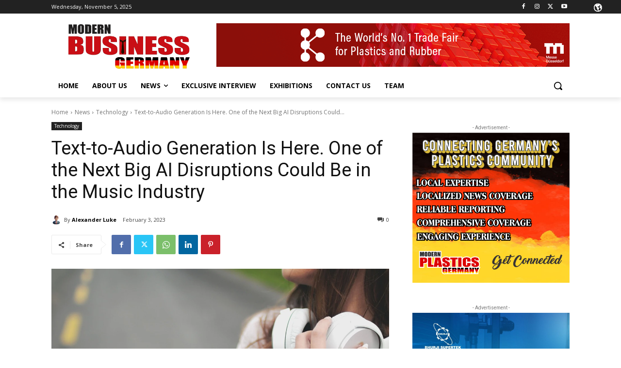

--- FILE ---
content_type: text/css
request_url: https://modernbusinessgermany.com/wp-content/uploads/forminator/363_9b49135cc3b2f987b89148f283e9940d/css/style-363.css?ver=1702556911
body_size: 3002
content:
#forminator-module-363:not(.select2-dropdown) {
		padding-top: 0;
		padding-right: 0;
		padding-bottom: 0;
		padding-left: 0;
	}


	#forminator-module-363 {
		border-width: 0;
		border-style: none;
		border-radius: 0;
		-moz-border-radius: 0;
		-webkit-border-radius: 0;
	}


	#forminator-module-363 {
		border-color: rgba(0,0,0,0);
		background-color: rgba(0,0,0,0);
	}

#forminator-module-363 .forminator-pagination-footer .forminator-button-paypal {
			flex: 1;
	}
#forminator-module-363 .forminator-button-paypal > .paypal-buttons {
		}
	.forminator-ui#forminator-module-363.forminator-design--default .forminator-response-message,
	.forminator-ui#forminator-module-363.forminator-design--default .forminator-response-message p {
		font-size: 15px;
		font-family: inherit;
		font-weight: 400;
	}


	.forminator-ui#forminator-module-363.forminator-design--default .forminator-response-message.forminator-error {
		background-color: #F9E4E8;
		box-shadow: inset 2px 0 0 0 #E04562;
		-moz-box-shadow: inset 2px 0 0 0 #E04562;
		-webkit-box-shadow: inset 2px 0 0 0 #E04562;
	}

	.forminator-ui#forminator-module-363.forminator-design--default .forminator-response-message.forminator-error:hover,
	.forminator-ui#forminator-module-363.forminator-design--default .forminator-response-message.forminator-error:focus,
	.forminator-ui#forminator-module-363.forminator-design--default .forminator-response-message.forminator-error:active {
		box-shadow: inset 2px 0 0 0 #E04562;
		-moz-box-shadow: inset 2px 0 0 0 #E04562;
		-webkit-box-shadow: inset 2px 0 0 0 #E04562;
	}

	.forminator-ui#forminator-module-363.forminator-design--default .forminator-response-message.forminator-error,
	.forminator-ui#forminator-module-363.forminator-design--default .forminator-response-message.forminator-error p {
		color: #333333;
	}


	.forminator-ui#forminator-module-363.forminator-design--default .forminator-response-message.forminator-success {
		background-color: #BCEEE6;
		box-shadow: inset 2px 0 0 0 #1ABCA1;
		-moz-box-shadow: inset 2px 0 0 0 #1ABCA1;
		-webkit-box-shadow: inset 2px 0 0 0 #1ABCA1;
	}

	.forminator-ui#forminator-module-363.forminator-design--default .forminator-response-message.forminator-success:hover,
	.forminator-ui#forminator-module-363.forminator-design--default .forminator-response-message.forminator-success:focus,
	.forminator-ui#forminator-module-363.forminator-design--default .forminator-response-message.forminator-success:active {
		box-shadow: inset 2px 0 0 0 #1ABCA1;
		-moz-box-shadow: inset 2px 0 0 0 #1ABCA1;
		-webkit-box-shadow: inset 2px 0 0 0 #1ABCA1;
	}

	.forminator-ui#forminator-module-363.forminator-design--default .forminator-response-message.forminator-success,
	.forminator-ui#forminator-module-363.forminator-design--default .forminator-response-message.forminator-success p {
		color: #333333;
	}


	.forminator-ui#forminator-module-363.forminator-design--default .forminator-response-message.forminator-loading {
		background-color: #F8F8F8;
	}

	.forminator-ui#forminator-module-363.forminator-design--default .forminator-response-message.forminator-loading,
	.forminator-ui#forminator-module-363.forminator-design--default .forminator-response-message.forminator-loading p {
		color: #666666;
	}


	.forminator-ui#forminator-module-363.forminator-design--default .forminator-title {
		font-size: 45px;
		font-family: inherit;
		font-weight: 400;
		text-align: left;
	}

	.forminator-ui#forminator-module-363.forminator-design--default .forminator-subtitle {
		font-size: 18px;
		font-family: inherit;
		font-weight: 400;
		text-align: left;
	}


	.forminator-ui#forminator-module-363.forminator-design--default .forminator-title {
		color: #333333;
	}

	.forminator-ui#forminator-module-363.forminator-design--default .forminator-subtitle {
		color: #333333;
	}


	.forminator-ui#forminator-module-363.forminator-design--default .forminator-label {
		font-size: 12px;
		font-family: inherit;
		font-weight: 700;
	}


	.forminator-ui#forminator-module-363.forminator-design--default .forminator-label {
		color: #777771;
	}

	.forminator-ui#forminator-module-363.forminator-design--default .forminator-label .forminator-required {
		color: #E04562;
	}


	.forminator-ui#forminator-module-363.forminator-design--default .forminator-description-password {
		display: block;
	}

	.forminator-ui#forminator-module-363.forminator-design--default .forminator-description,
	.forminator-ui#forminator-module-363.forminator-design--default .forminator-description p {
		font-size: 12px;
		font-family: inherit;
		font-weight: 400;
	}

	.forminator-ui#forminator-module-363.forminator-design--default .forminator-description a,
	.forminator-ui#forminator-module-363.forminator-design--default .forminator-description a:hover,
	.forminator-ui#forminator-module-363.forminator-design--default .forminator-description a:focus,
	.forminator-ui#forminator-module-363.forminator-design--default .forminator-description a:active {
		box-shadow: none;
		text-decoration: none;
	}

	.forminator-ui#forminator-module-363.forminator-design--default .forminator-description p {
		margin: 0;
		padding: 0;
		border: 0;
	}


	.forminator-ui#forminator-module-363.forminator-design--default .forminator-description,
	.forminator-ui#forminator-module-363.forminator-design--default .forminator-description p {
		color: #777771;
	}

	.forminator-ui#forminator-module-363.forminator-design--default .forminator-description a {
		color: #17A8E3;
	}

	.forminator-ui#forminator-module-363.forminator-design--default .forminator-description a:hover {
		color: #008FCA;
	}

	.forminator-ui#forminator-module-363.forminator-design--default .forminator-description a:active {
		color: #008FCA;
	}


	.forminator-ui#forminator-module-363.forminator-design--default .forminator-error-message {
		font-size: 12px;
		font-family: inherit;
		font-weight: 500;
	}


	.forminator-ui#forminator-module-363.forminator-design--default .forminator-error-message {
		background-color: #F9E4E8;
		color: #E04562;
	}


	.forminator-ui#forminator-module-363.forminator-design--default .forminator-input,
	.forminator-ui#forminator-module-363.forminator-design--default .forminator-input input {
		font-size: 16px;
		font-family: inherit;
		font-weight: 400;
	}


	.forminator-ui#forminator-module-363.forminator-design--default .forminator-input,
	.forminator-ui#forminator-module-363.forminator-design--default .forminator-input:hover,
	.forminator-ui#forminator-module-363.forminator-design--default .forminator-input:focus,
	.forminator-ui#forminator-module-363.forminator-design--default .forminator-input:active {
		border-color: #777771;
		background-color: #EDEDED;
		color: #000000;
	}

	.forminator-ui#forminator-module-363.forminator-design--default .forminator-input.forminator-calculation:disabled {
		-webkit-text-fill-color: #000000;
		opacity: 1;
	}

	.forminator-ui#forminator-module-363.forminator-design--default .forminator-input input,
	.forminator-ui#forminator-module-363.forminator-design--default .forminator-input input:hover,
	.forminator-ui#forminator-module-363.forminator-design--default .forminator-input input:focus,
	.forminator-ui#forminator-module-363.forminator-design--default .forminator-input input:active {
		color: #000000;
	}

	.forminator-ui#forminator-module-363.forminator-design--default .forminator-input::placeholder {
		color: #888888;
	}

	.forminator-ui#forminator-module-363.forminator-design--default .forminator-input:-moz-placeholder {
		color: #888888;
	}

	.forminator-ui#forminator-module-363.forminator-design--default .forminator-input::-moz-placeholder {
		color: #888888;
	}

	.forminator-ui#forminator-module-363.forminator-design--default .forminator-input:-ms-input-placeholder {
		color: #888888;
	}

	.forminator-ui#forminator-module-363.forminator-design--default .forminator-input::-webkit-input-placeholder {
		color: #888888;
	}

	.forminator-ui#forminator-module-363.forminator-design--default .forminator-is_hover .forminator-input {
		border-color: #17A8E3;
		background-color: #E6E6E6;
	}

	.forminator-ui#forminator-module-363.forminator-design--default .forminator-is_active .forminator-input {
		border-color: #17A8E3;
		background-color: #E6E6E6;
	}

	.forminator-ui#forminator-module-363.forminator-design--default .forminator-has_error .forminator-input {
		border-color: #E04562;
	}

	.forminator-ui#forminator-module-363.forminator-design--default .forminator-input-with-icon [class*="forminator-icon-"] {
		color: #777771;
	}

	.forminator-ui#forminator-module-363.forminator-design--default .forminator-is_active .forminator-input-with-icon [class*="forminator-icon-"] {
		color: #17A8E3;
	}


	.forminator-ui#forminator-module-363.forminator-design--default .forminator-suffix {
		font-size: 16px;
		font-family: inherit;
		font-weight: 500;
	}


	.forminator-ui#forminator-module-363.forminator-design--default .forminator-suffix {
		color: #000000;
	}


	.forminator-ui#forminator-module-363.forminator-design--default .forminator-prefix {
		font-size: 16px;
		font-family: inherit;
		font-weight: 500;
	}


	.forminator-ui#forminator-module-363.forminator-design--default .forminator-prefix {
		color: #000000;
	}

    
    #forminator-module-363 .forminator-field .forminator-radio .forminator-radio-image span,
    #forminator-module-363 .forminator-field .forminator-checkbox .forminator-checkbox-image span {
                    width: 70px;
                    height: 70px;
            }


	.forminator-ui#forminator-module-363.forminator-design--default .forminator-textarea {
		font-size: 16px;
		font-family: inherit;
		font-weight: 400;
	}


	.forminator-ui#forminator-module-363.forminator-design--default .forminator-textarea,
	.forminator-ui#forminator-module-363.forminator-design--default .forminator-textarea:hover,
	.forminator-ui#forminator-module-363.forminator-design--default .forminator-textarea:focus,
	.forminator-ui#forminator-module-363.forminator-design--default .forminator-textarea:active {
		border-color: #777771;
		background-color: #EDEDED;
		color: #000000;
	}

	.forminator-ui#forminator-module-363.forminator-design--default .forminator-is_hover .forminator-textarea {
		border-color: #17A8E3;
		background-color: #E6E6E6;
	}

	.forminator-ui#forminator-module-363.forminator-design--default .forminator-is_active .forminator-textarea {
		border-color: #17A8E3;
		background-color: #E6E6E6;
	}

	.forminator-ui#forminator-module-363.forminator-design--default .forminator-has_error .forminator-textarea {
		border-color: #E04562;
	}

	.forminator-ui#forminator-module-363.forminator-design--default .forminator-textarea::placeholder {
		color: #888888;
	}

	.forminator-ui#forminator-module-363.forminator-design--default .forminator-textarea:-moz-placeholder {
		color: #888888;
	}

	.forminator-ui#forminator-module-363.forminator-design--default .forminator-textarea::-moz-placeholder {
		color: #888888;
	}

	.forminator-ui#forminator-module-363.forminator-design--default .forminator-textarea:-ms-input-placeholder {
		color: #888888;
	}

	.forminator-ui#forminator-module-363.forminator-design--default .forminator-textarea::-webkit-input-placeholder {
		color: #888888;
	}


	.forminator-ui#forminator-module-363.forminator-design--default .forminator-radio {
		font-size: 14px;
		font-family: inherit;
		font-weight: 400;
	}


	.forminator-ui#forminator-module-363.forminator-design--default .forminator-radio {
		color: #000000;
	}

	.forminator-ui#forminator-module-363.forminator-design--default .forminator-radio .forminator-radio-bullet,
	.forminator-ui#forminator-module-363.forminator-design--default .forminator-radio .forminator-radio-image {
		border-color: #777771;
		background-color: #EDEDED;
	}

	.forminator-ui#forminator-module-363.forminator-design--default .forminator-radio .forminator-radio-bullet:before {
		background-color: #17A8E3;
	}

	.forminator-ui#forminator-module-363.forminator-design--default .forminator-radio input:checked + .forminator-radio-bullet {
		border-color: #17A8E3;
		background-color: #EDEDED;
	}

	.forminator-ui#forminator-module-363.forminator-design--default .forminator-radio:hover .forminator-radio-image,
	.forminator-ui#forminator-module-363.forminator-design--default .forminator-radio input:checked ~ .forminator-radio-image {
		border-color: #17A8E3;
		background-color: #E1F6FF;
	}

	.forminator-ui#forminator-module-363.forminator-design--default .forminator-has_error .forminator-radio .forminator-radio-bullet {
		border-color: #E04562;
	}


	.forminator-ui#forminator-module-363.forminator-design--default .forminator-checkbox,
	.forminator-ui#forminator-module-363.forminator-design--default .forminator-checkbox__label,
	.forminator-ui#forminator-module-363.forminator-design--default .forminator-checkbox__label p {
		font-size: 14px;
		font-family: inherit;
		font-weight: 400;
	}


	.forminator-ui#forminator-module-363.forminator-design--default .forminator-checkbox,
	.forminator-ui#forminator-module-363.forminator-design--default .forminator-checkbox__label,
	.forminator-ui#forminator-module-363.forminator-design--default .forminator-checkbox__label p {
		color: #000000;
	}

	.forminator-ui#forminator-module-363.forminator-design--default .forminator-checkbox .forminator-checkbox-box {
		border-color: #777771;
		background-color: #EDEDED;
		color: #17A8E3;
	}

	.forminator-ui#forminator-module-363.forminator-design--default .forminator-checkbox .forminator-checkbox-image {
		border-color: #777771;
		background-color: #EDEDED;
	}

	.forminator-ui#forminator-module-363.forminator-design--default .forminator-checkbox input:checked + .forminator-checkbox-box {
		border-color: #17A8E3;
		background-color: #EDEDED;
	}

	.forminator-ui#forminator-module-363.forminator-design--default .forminator-checkbox:hover .forminator-checkbox-image,
	.forminator-ui#forminator-module-363.forminator-design--default .forminator-checkbox input:checked ~ .forminator-checkbox-image {
		border-color: #17A8E3;
		background-color: #E1F6FF;
	}

	.forminator-ui#forminator-module-363.forminator-design--default .forminator-has_error .forminator-checkbox .forminator-checkbox-box {
		border-color: #E04562;
	}

	@media screen and ( max-width: 782px ) {
		.forminator-ui#forminator-module-363.forminator-design--default .forminator-checkbox:hover .forminator-checkbox-image {
			border-color: #777771;
			background-color: #EDEDED;
		}
	}


	.forminator-ui#forminator-module-363.forminator-design--default .forminator-consent,
	.forminator-ui#forminator-module-363.forminator-design--default .forminator-consent__label,
	.forminator-ui#forminator-module-363.forminator-design--default .forminator-consent__label p {
		color: #000000;
	}

	.forminator-ui#forminator-module-363.forminator-design--default .forminator-consent .forminator-checkbox-box {
		border-color: #777771;
		background-color: #EDEDED;
		color: #17A8E3;
	}

	.forminator-ui#forminator-module-363.forminator-design--default .forminator-consent input:checked + .forminator-checkbox-box {
		border-color: #17A8E3;
		background-color: #EDEDED;
	}

	.forminator-ui#forminator-module-363.forminator-design--default .forminator-has_error .forminator-consent .forminator-checkbox-box {
		border-color: #E04562;
	}


	.forminator-ui#forminator-module-363.forminator-design--default select.forminator-select2 + .forminator-select .selection .select2-selection--single[role="combobox"] .select2-selection__rendered {
		font-size: 16px;
		line-height: 22px;
		font-weight: 400;
	}


	.forminator-ui#forminator-module-363.forminator-design--default .forminator-select2 + .forminator-select .selection .select2-selection--single[role="combobox"] {
		border-color: #777771;
		background-color: #EDEDED;
	}

	.forminator-ui#forminator-module-363.forminator-design--default .forminator-select2 + .forminator-select .selection .select2-selection--single[role="combobox"] .select2-selection__rendered {
		color: #000000;
	}

	.forminator-ui#forminator-module-363.forminator-design--default .forminator-select2 + .forminator-select .selection .select2-selection--single[role="combobox"] .select2-selection__arrow {
		color: #777771;
	}

	.forminator-ui#forminator-module-363.forminator-design--default .forminator-select2 + .forminator-select .selection .select2-selection--single[role="combobox"]:hover {
		border-color: #17A8E3;
		background-color: #E6E6E6;
	}

	.forminator-ui#forminator-module-363.forminator-design--default .forminator-select2 + .forminator-select .selection .select2-selection--single[role="combobox"]:hover .select2-selection__rendered {
		color: #000000;
	}

	.forminator-ui#forminator-module-363.forminator-design--default .forminator-select2 + .forminator-select .selection .select2-selection--single[role="combobox"]:hover .select2-selection__arrow {
		color: #17A8E3;
	}

	.forminator-ui#forminator-module-363.forminator-design--default .forminator-select2 + .forminator-select.select2-container--open .selection .select2-selection--single[role="combobox"] {
		border-color: #17A8E3;
		background-color: #E6E6E6;
	}

	.forminator-ui#forminator-module-363.forminator-design--default .forminator-select2 + .forminator-select.select2-container--open .selection .select2-selection--single[role="combobox"] .select2-selection__rendered {
		color: #000000;
	}

	.forminator-ui#forminator-module-363.forminator-design--default .forminator-select2 + .forminator-select.select2-container--open .selection .select2-selection--single[role="combobox"] .select2-selection__arrow {
		color: #17A8E3;
	}

	.forminator-ui#forminator-module-363.forminator-design--default .forminator-field.forminator-has_error .forminator-select2 + .forminator-select .selection .select2-selection--single[role="combobox"] {
		border-color: #E04562;
	}


	.forminator-select-dropdown-container--open .forminator-custom-form-363.forminator-dropdown--default .select2-search input {
		font-size: 16px;
		font-weight: 400;
	}

	.forminator-select-dropdown-container--open .forminator-custom-form-363.forminator-dropdown--default .select2-results .select2-results__options .select2-results__option {
		font-size: 16px;
		font-weight: 400;
	}


	.forminator-select-dropdown-container--open .forminator-custom-form-363.forminator-dropdown--default {
		border-color: #17A8E3;
		background-color: #E6E6E6;
	}

	.forminator-select-dropdown-container--open .forminator-custom-form-363.forminator-dropdown--default .select2-results .select2-results__options .select2-results__option {
		color: #777771;
	}

	.forminator-select-dropdown-container--open .forminator-custom-form-363.forminator-dropdown--default .select2-results .select2-results__options .select2-results__option:not(.select2-results__option--selected).select2-results__option--highlighted {
		background-color: #DDDDDD;
		color: #000000;
	}

	.forminator-select-dropdown-container--open .forminator-custom-form-363.forminator-dropdown--default .select2-results .select2-results__options .select2-results__option.select2-results__option--selected {
		background-color: #17A8E3;
		color: #FFFFFF;
	}

	.forminator-select-dropdown-container--open .forminator-custom-form-363.forminator-dropdown--default .select2-search input,
	.forminator-select-dropdown-container--open .forminator-custom-form-363.forminator-dropdown--default .select2-search input:focus,
	.forminator-select-dropdown-container--open .forminator-custom-form-363.forminator-dropdown--default .select2-search input:hover {
		border-color: #17A8E3;
		background-color: #FFFFFF;
		color: #000000;
	}


	.forminator-ui#forminator-module-363.forminator-design--default .forminator-multiselect .forminator-option {
		font-size: 16px;
		font-family: inherit;
		font-weight: 400;
	}


	.forminator-ui#forminator-module-363.forminator-design--default .forminator-multiselect {
		border-color: #777771;
		background-color: #E6E6E6;
	}

	.forminator-ui#forminator-module-363.forminator-design--default .forminator-has_error .forminator-multiselect {
		border-color: #E04562;
	}

	.forminator-ui#forminator-module-363.forminator-design--default .forminator-multiselect .forminator-option {
		color: #777771;
	}

	.forminator-ui#forminator-module-363.forminator-design--default .forminator-multiselect .forminator-option:hover {
		background-color: #DDDDDD;
		color: #000000;
	}

	.forminator-ui#forminator-module-363.forminator-design--default .forminator-multiselect .forminator-option.forminator-is_checked {
		background-color: #17A8E3;
		color: #FFFFFF;
	}


	.forminator-custom-form-363.forminator-calendar--default {
		font-family: inherit;
	}


	.forminator-custom-form-363.forminator-calendar--default:before {
		border-color: #17A8E3;
		background-color: #E6E6E6;
	}

	.forminator-custom-form-363.forminator-calendar--default .ui-datepicker-header .ui-corner-all {
		background-color: #17A8E3;
		color: #FFFFFF;
	}

	.forminator-custom-form-363.forminator-calendar--default .ui-datepicker-header .ui-datepicker-title select {
		border-color: #BBBBBB;
		background-color: #FFFFFF;
		color: #777771;
	}

	.forminator-custom-form-363.forminator-calendar--default .ui-datepicker-calendar thead th {
		color: #333333;
	}

	.forminator-custom-form-363.forminator-calendar--default .ui-datepicker-calendar tbody td a.ui-state-default,
	.forminator-custom-form-363.forminator-calendar--default .ui-datepicker-calendar tbody td.ui-state-disabled span {
		border-color: #E6E6E6;
		background-color: #E6E6E6;
		color: #777771;
	}

	.forminator-custom-form-363.forminator-calendar--default .ui-datepicker-calendar tbody td a.ui-state-default:hover,
	.forminator-custom-form-363.forminator-calendar--default .ui-datepicker-calendar tbody td a.ui-state-default.ui-state-hover {
		border-color: #DDDDDD;
		background-color: #DDDDDD;
		color: #777771;
	}

	.forminator-custom-form-363.forminator-calendar--default .ui-datepicker-calendar tbody td a.ui-state-default:active,
	.forminator-custom-form-363.forminator-calendar--default .ui-datepicker-calendar tbody td a.ui-state-default.ui-state-active {
		border-color: #17A8E3;
		background-color: #17A8E3;
		color: #FFFFFF;
	}

	.forminator-custom-form-363.forminator-calendar--default .ui-datepicker-calendar tbody td a.ui-state-default.ui-state-highlight {
		border-color: #17A8E3;
		background-color: #C8DEE7;
		color: #17A8E3;
	}

	.forminator-custom-form-363.forminator-calendar--default .ui-datepicker-calendar tbody td a.ui-state-default.ui-state-highlight:active,
	.forminator-custom-form-363.forminator-calendar--default .ui-datepicker-calendar tbody td a.ui-state-default.ui-state-highlight.ui-state-active {
		border-color: #17A8E3;
		background-color: #17A8E3;
		color: #FFFFFF;
	}


	.forminator-ui#forminator-module-363.forminator-design--default .forminator-button-upload {
		font-size: 14px;
		font-family: inherit;
		font-weight: 500;
	}

	.forminator-ui#forminator-module-363.forminator-design--default .forminator-file-upload > span {
		font-size: 12px;
		font-family: inherit;
		font-weight: 500;
	}


	.forminator-ui#forminator-module-363.forminator-design--default .forminator-button-upload {
		background-color: #1ABCA1;
		color: #FFFFFF;
	}

	.forminator-ui#forminator-module-363.forminator-design--default .forminator-button-upload:hover {
		background-color: #159C85;
		color: #FFFFFF;
	}

	.forminator-ui#forminator-module-363.forminator-design--default .forminator-button-upload:active {
		background-color: #159C85;
		color: #FFFFFF;
	}

	.forminator-ui#forminator-module-363.forminator-design--default .forminator-file-upload > span {
		color: #777771;
	}

	.forminator-ui#forminator-module-363.forminator-design--default .forminator-button-delete {
		background-color: rgba(0,0,0,0);
	}

	.forminator-ui#forminator-module-363.forminator-design--default .forminator-button-delete:hover {
		background-color: #F9E4E8;
	}

	.forminator-ui#forminator-module-363.forminator-design--default .forminator-button-delete:active {
		background-color: #F9E4E8;
	}

	.forminator-ui#forminator-module-363.forminator-design--default .forminator-button-delete [class*="forminator-icon-"] {
		color: #E04562;
	}

	.forminator-ui#forminator-module-363.forminator-design--default .forminator-button-delete:hover [class*="forminator-icon-"] {
		color: #E04562;
	}

	.forminator-ui#forminator-module-363.forminator-design--default .forminator-button-delete:active [class*="forminator-icon-"] {
		color: #E04562;
	}


	/*
	====================
	MU Panel Font Styles
	====================
	*/

	/* STATE: Default */

	.forminator-ui#forminator-module-363.forminator-design--default .forminator-multi-upload .forminator-multi-upload-message p {
		font-size: 13px;
		line-height: 1.7;
		font-weight: 400;
	}

	.forminator-ui#forminator-module-363.forminator-design--default .forminator-multi-upload .forminator-multi-upload-message p a,
	.forminator-ui#forminator-module-363.forminator-design--default .forminator-multi-upload .forminator-multi-upload-message p a:visited,
	.forminator-ui#forminator-module-363.forminator-design--default .forminator-multi-upload .forminator-multi-upload-message p a:hover,
	.forminator-ui#forminator-module-363.forminator-design--default .forminator-multi-upload .forminator-multi-upload-message p a:focus {
		font-weight: 700;
		text-decoration: underline;
	}

	/*
	====================
	MU File Font Styles
	====================
	*/

	/* STATE: Default */

	.forminator-ui#forminator-module-363.forminator-design--default .forminator-uploaded-file .forminator-uploaded-file--title {
		font-size: 13px;
		line-height: 1.3;
		font-weight: 700;
	}

	.forminator-ui#forminator-module-363.forminator-design--default .forminator-uploaded-file .forminator-uploaded-file--size {
		font-size: 12px;
		line-height: 1.4em;
		font-weight: 700;
	}


	/*
	====================
	MU Panel Color Styles
	====================
	*/

	/* STATE: Default */

	.forminator-ui#forminator-module-363.forminator-design--default .forminator-multi-upload {
		cursor: pointer;
		border-color: #777771;
		background-color: #EDEDED;
		color: #777771;
	}

	.forminator-ui#forminator-module-363.forminator-design--default .forminator-multi-upload .forminator-multi-upload-message p {
		color: #666666;
	}

	.forminator-ui#forminator-module-363.forminator-design--default .forminator-multi-upload .forminator-multi-upload-message p a,
	.forminator-ui#forminator-module-363.forminator-design--default .forminator-multi-upload .forminator-multi-upload-message p a:visited,
	.forminator-ui#forminator-module-363.forminator-design--default .forminator-multi-upload .forminator-multi-upload-message p a:hover,
	.forminator-ui#forminator-module-363.forminator-design--default .forminator-multi-upload .forminator-multi-upload-message p a:focus {
		color: #17A8E3;
	}

	/* STATE: Hover */

	.forminator-ui#forminator-module-363.forminator-design--default .forminator-multi-upload:hover {
		border-color: #17A8E3;
		background-color: #E6E6E6;
		color: #777771;
	}

	/* STATE: Drag Over */

	.forminator-ui#forminator-module-363.forminator-design--default .forminator-multi-upload.forminator-dragover {
		border-color: #17A8E3;
		background-color: #E1F6FF;
		color: #17A8E3;
	}

	/* STATE: Error */

	.forminator-ui#forminator-module-363.forminator-design--default .forminator-has_error .forminator-multi-upload {
		border-color: #E04562;
		background-color: #EDEDED;
		color: #777771;
	}

	/*
	====================
	MU File Color Styles
	====================
	*/

	/* STATE: Default */

	.forminator-ui#forminator-module-363.forminator-design--default .forminator-uploaded-file .forminator-uploaded-file--preview {
		border-color: #777771;
		background-color: #FFFFFF;
	}

	.forminator-ui#forminator-module-363.forminator-design--default .forminator-uploaded-file .forminator-uploaded-file--preview [class*="forminator-icon-"] {
		color: #777771;
	}

	.forminator-ui#forminator-module-363.forminator-design--default .forminator-uploaded-file .forminator-uploaded-file--title {
		color: #333333;
	}

	.forminator-ui#forminator-module-363.forminator-design--default .forminator-uploaded-file .forminator-uploaded-file--size {
		color: #888888;
	}

	.forminator-ui#forminator-module-363.forminator-design--default .forminator-uploaded-file .forminator-uploaded-file--size [class*="forminator-icon-"] {
		color: #888888;
	}

	/* Error */

	.forminator-ui#forminator-module-363.forminator-design--default .forminator-uploaded-file.forminator-has_error .forminator-uploaded-file--image,
	.forminator-ui#forminator-module-363.forminator-design--default .forminator-uploaded-file.forminator-has_error .forminator-uploaded-file--preview {
		border-color: #E04562;
		background-color: #FFFFFF;
	}

	.forminator-ui#forminator-module-363.forminator-design--default .forminator-uploaded-file.forminator-has_error .forminator-uploaded-file--preview [class*="forminator-icon-"] {
		color: #777771;
	}

	.forminator-ui#forminator-module-363.forminator-design--default .forminator-uploaded-file.forminator-has_error .forminator-uploaded-file--size [class*="forminator-icon-"] {
		color: #E04562;
	}


	/*
	====================
	Signature Font Styles
	====================
	*/

	/* STATE: Default */

	.forminator-ui#forminator-module-363.forminator-design--default .forminator-signature .forminator-signature--placeholder {
		font-size: 16px;
		font-weight: 400;
	}


	/*
	====================
	Signature Colors
	====================
	*/

	/* STATE: Default */

	.forminator-ui#forminator-module-363.forminator-design--default .forminator-signature {
		border-color: #777771;
		background-color: #EDEDED !important;
	}

	.forminator-ui#forminator-module-363.forminator-design--default .forminator-signature .forminator-signature--placeholder {
		color: #888888;
	}

	/* STATE: Hover */

	.forminator-ui#forminator-module-363.forminator-design--default .forminator-field-signature.forminator-is_hover .forminator-signature {
		border-color: #17A8E3;
		background-color: #E6E6E6 !important;
	}

	/* STATE: Error */

	.forminator-ui#forminator-module-363.forminator-design--default .forminator-field-signature.forminator-has_error .forminator-signature {
		border-color: #E04562;
	}


	.forminator-ui#forminator-module-363.forminator-design--default .forminator-button-submit {
		font-size: 14px;
		font-family: inherit;
		font-weight: 500;
	}


	.forminator-ui#forminator-module-363.forminator-design--default .forminator-button-submit {
		background-color: #17A8E3;
		color: #FFFFFF;
	}

	.forminator-ui#forminator-module-363.forminator-design--default .forminator-button-submit:hover {
		background-color: #008FCA;
		color: #FFFFFF;
	}

	.forminator-ui#forminator-module-363.forminator-design--default .forminator-button-submit:active {
		background-color: #008FCA;
		color: #FFFFFF;
	}


	.forminator-ui#forminator-module-363.forminator-design--default .forminator-pagination-steps .forminator-step .forminator-step-label {
		font-size: 12px;
		font-family: inherit;
		font-weight: 500;
	}


	.forminator-ui#forminator-module-363.forminator-design--default .forminator-pagination-steps .forminator-break {
		background-color: #777771;
	}

	.forminator-ui#forminator-module-363.forminator-design--default .forminator-pagination-steps .forminator-break:before {
		background-color: #17A8E3;
	}

	.forminator-ui#forminator-module-363.forminator-design--default .forminator-pagination-steps .forminator-step .forminator-step-label {
		color: #17A8E3;
	}

	.forminator-ui#forminator-module-363.forminator-design--default .forminator-pagination-steps .forminator-step .forminator-step-dot {
		border-color: #777771;
		background-color: #17A8E3;
	}

	.forminator-ui#forminator-module-363.forminator-design--default .forminator-pagination-steps .forminator-step.forminator-current ~ .forminator-step .forminator-step-label {
		color: #777771;
	}

	.forminator-ui#forminator-module-363.forminator-design--default .forminator-pagination-steps .forminator-step.forminator-current ~ .forminator-step .forminator-step-dot {
		border-color: #777771;
		background-color: #777771;
	}


	.forminator-ui#forminator-module-363.forminator-design--default .forminator-pagination-progress .forminator-progress-label {
		font-size: 12px;
		font-family: inherit;
		font-weight: 500;
	}


	.forminator-ui#forminator-module-363.forminator-design--default .forminator-pagination-progress .forminator-progress-label {
		color: #777771;
	}

	.forminator-ui#forminator-module-363.forminator-design--default .forminator-pagination-progress .forminator-progress-bar {
		background-color: #E6E6E6;
	}

	.forminator-ui#forminator-module-363.forminator-design--default .forminator-pagination-progress .forminator-progress-bar span {
		background-color: #17A8E3;
	}


	.forminator-ui#forminator-module-363.forminator-design--default .forminator-button-back {
		font-size: 14px;
		font-family: inherit;
		font-weight: 500;
	}


	.forminator-ui#forminator-module-363.forminator-design--default .forminator-button-back {
		background-color: #1ABCA1;
		color: #FFFFFF;
	}

	.forminator-ui#forminator-module-363.forminator-design--default .forminator-button-back:hover {
		background-color: #159C85;
		color: #FFFFFF;
	}

	.forminator-ui#forminator-module-363.forminator-design--default .forminator-button-back:active {
		background-color: #159C85;
		color: #FFFFFF;
	}


	.forminator-ui#forminator-module-363.forminator-design--default .forminator-button-next {
		font-size: 14px;
		font-family: inherit;
		font-weight: 500;
	}


	.forminator-ui#forminator-module-363.forminator-design--default .forminator-button-next {
		background-color: #1ABCA1;
		color: #FFFFFF;
	}

	.forminator-ui#forminator-module-363.forminator-design--default .forminator-button-next:hover {
		background-color: #159C85;
		color: #FFFFFF;
	}

	.forminator-ui#forminator-module-363.forminator-design--default .forminator-button-next:active {
		background-color: #159C85;
		color: #FFFFFF;
	}


	.forminator-ui#forminator-module-363.forminator-design--default .forminator-repeater-field {
		background: rgba(248, 248, 248, 0.5);
		box-shadow: inset 5px 0px 0px rgba(221, 221, 221, 0.5);
	}

	.forminator-ui#forminator-module-363.forminator-design--default .forminator-repeater-field .forminator-grouped-fields {
		border-bottom: 1px solid rgba(170, 170, 170, 0.5);
	}


.forminator-ui#forminator-module-363.forminator-design--default .forminator-repeater-field .forminator-grouped-fields:last-child {
	border-bottom: unset;
}    
	.forminator-ui#forminator-module-363.forminator-design--default .forminator-repeater-action-link,
	.forminator-ui#forminator-module-363.forminator-design--default .forminator-repeater-action-button {
		font-size: 12px;
		font-family: inherit;
		font-weight: 500;
	}

	.forminator-ui#forminator-module-363.forminator-design--default .forminator-repeater-action-icon {
		font-size: 18px;
	}


	.forminator-ui#forminator-module-363.forminator-design--default .forminator-repeater-action-link {
		color: #17A8E3;
	}

	.forminator-ui#forminator-module-363.forminator-design--default .forminator-repeater-action-link:hover,
	.forminator-ui#forminator-module-363.forminator-design--default .forminator-repeater-action-link:active,
	.forminator-ui#forminator-module-363.forminator-design--default .forminator-repeater-action-link:focus {
		color: #289DCC;
	}


	.forminator-ui#forminator-module-363.forminator-design--default .forminator-repeater-action-icon {
		color: #888888;
	}

	.forminator-ui#forminator-module-363.forminator-design--default .forminator-repeater-action-icon:hover,
	.forminator-ui#forminator-module-363.forminator-design--default .forminator-repeater-action-icon:active {
		color: #666;
	}


	.forminator-ui#forminator-module-363.forminator-design--default .forminator-repeater-action-button {
		background-color: #F8F8F8;
		color: #666666;
		border: 1px solid #AAAAAA;
	}

	.forminator-ui#forminator-module-363.forminator-design--default .forminator-repeater-action-button:hover {
		background-color: #F1F1F1;
		color: #666666;
		border: 1px solid #AAAAAA;
	}

	.forminator-ui#forminator-module-363.forminator-design--default .forminator-repeater-action-button:active {
		background-color: #EEEEEE;
		color: #333333;
		border: 1px solid #888888;
	}

	.forminator-ui#forminator-module-363.forminator-design--default .forminator-repeater-action-button:disabled {
		background-color: transparent;
		color: #AAAAAA;
		border: 1px solid rgba(31, 31, 31, 0.12);
	}


	.forminator-ui#forminator-module-363.forminator-design--default .StripeElement {
		padding: 9px;
		border-width: 1px;
		border-style: solid;
		border-color: #777771;
		border-radius: 2px;
		background-color: #EDEDED;
		color: #000000;
		transition: 0.2s ease;
	}

	.forminator-ui#forminator-module-363.forminator-design--default .StripeElement:hover {
		border-color: #17A8E3;
		background-color: #E6E6E6;
	}

	.forminator-ui#forminator-module-363.forminator-design--default .StripeElement--focus,
	.forminator-ui#forminator-module-363.forminator-design--default .StripeElement--focus:hover {
		border-color: #17A8E3;
		background-color: #E6E6E6;
	}

	.forminator-ui#forminator-module-363.forminator-design--default .StripeElement--invalid,
	.forminator-ui#forminator-module-363.forminator-design--default .StripeElement--invalid:hover,
	.forminator-ui#forminator-module-363.forminator-design--default .StripeElement--focus.StripeElement--invalid {
		border-color: #E04562;
	}